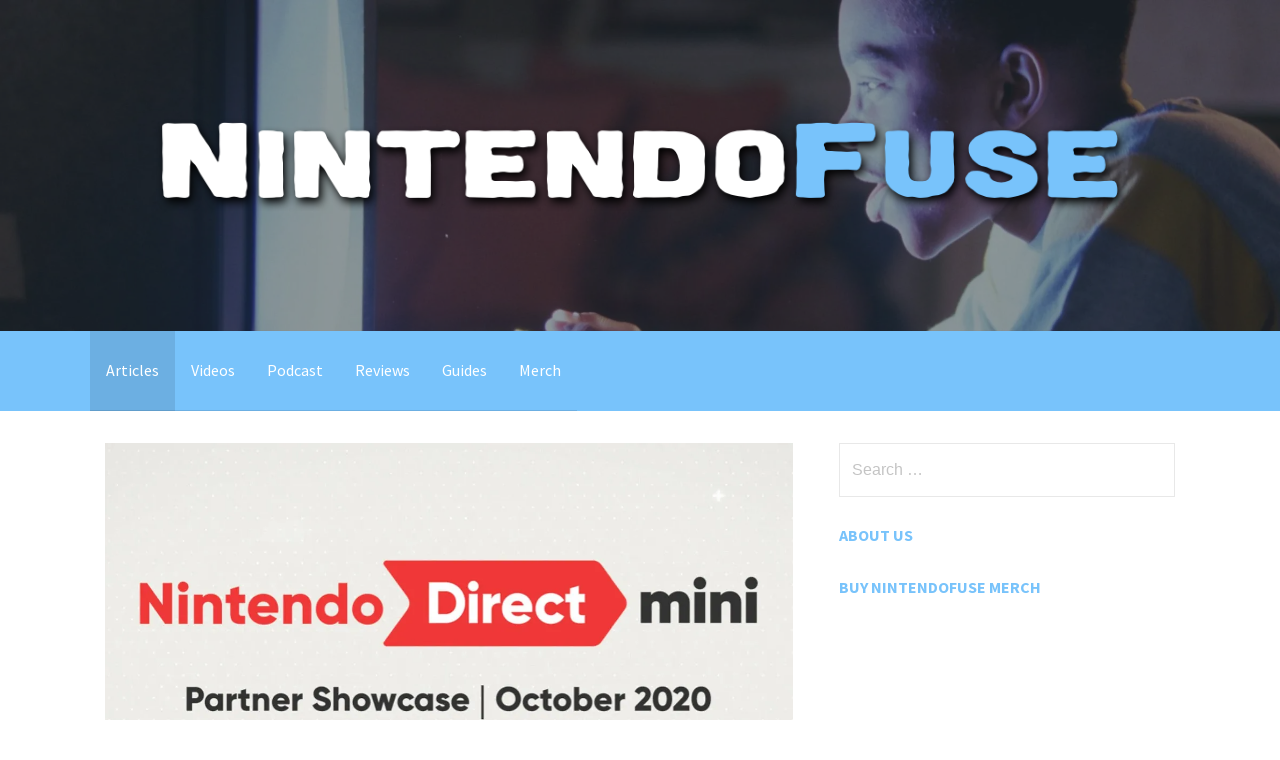

--- FILE ---
content_type: text/html; charset=UTF-8
request_url: https://nintendofuse.com/nintendo-direct-mini-partner-showcase-october-2020/
body_size: 18346
content:
<!DOCTYPE html>

<html lang="en-US">

<head>

	<meta charset="UTF-8">

	<meta name="viewport" content="width=device-width, initial-scale=1">

	<link rel="profile" href="http://gmpg.org/xfn/11">

	<link rel="pingback" href="https://nintendofuse.com/xmlrpc.php">

	<title>Nintendo Direct Mini: Partner Showcase | October 2020 - NintendoFuse</title>
	<style>img:is([sizes="auto" i], [sizes^="auto," i]) { contain-intrinsic-size: 3000px 1500px }</style>
	<!-- Jetpack Site Verification Tags -->
<meta name="description" content="In Nintendo&#039;s last Direct Mini: Partner Showcase of 2020, Nintendo showed off some key games from third-party developers. They even tossed in a few surprises. The highlights for most will be Bravely Default II, Story of Seasons: Pioneers of Olive Town, Immortals Fenyx Rising, Hitman 3, Control, No More Heroes&hellip;">
<meta name="robots" content="index, follow, max-snippet:-1, max-image-preview:large, max-video-preview:-1">
<link rel="canonical" href="https://nintendofuse.com/nintendo-direct-mini-partner-showcase-october-2020/">
<meta property="og:url" content="https://nintendofuse.com/nintendo-direct-mini-partner-showcase-october-2020/">
<meta property="og:site_name" content="NintendoFuse">
<meta property="og:locale" content="en_US">
<meta property="og:type" content="article">
<meta property="article:author" content="https://facebook.com/nintendofuse">
<meta property="article:publisher" content="https://facebook.com/nintendofuse">
<meta property="article:section" content="Switch">
<meta property="article:tag" content="Bakugan: Champions of Vestroia">
<meta property="article:tag" content="Bravely Default II">
<meta property="article:tag" content="Control">
<meta property="article:tag" content="Griftlands">
<meta property="article:tag" content="Hitman 3">
<meta property="article:tag" content="Hyrule Warriors: Age of Calamity">
<meta property="article:tag" content="Immortals Fenyx Rising">
<meta property="article:tag" content="No More Heroes">
<meta property="article:tag" content="No More Heroes 2">
<meta property="article:tag" content="No More Heroes 3">
<meta property="article:tag" content="Part Time UFO">
<meta property="article:tag" content="Story of Seasons: Pioneers of Olive Town">
<meta property="article:tag" content="Surviving the Aftermath">
<meta property="article:tag" content="Tropico 6">
<meta property="og:title" content="Nintendo Direct Mini: Partner Showcase | October 2020 - NintendoFuse">
<meta property="og:description" content="In Nintendo&#039;s last Direct Mini: Partner Showcase of 2020, Nintendo showed off some key games from third-party developers. They even tossed in a few surprises. The highlights for most will be Bravely Default II, Story of Seasons: Pioneers of Olive Town, Immortals Fenyx Rising, Hitman 3, Control, No More Heroes&hellip;">
<meta property="og:image" content="https://i0.wp.com/nintendofuse.com/wp-content/uploads/2020/10/direct-mini-partner-showcase-october-2020.jpg?fit=1280%2C720&#038;ssl=1">
<meta property="og:image:secure_url" content="https://i0.wp.com/nintendofuse.com/wp-content/uploads/2020/10/direct-mini-partner-showcase-october-2020.jpg?fit=1280%2C720&#038;ssl=1">
<meta property="og:image:width" content="1280">
<meta property="og:image:height" content="720">
<meta name="twitter:card" content="summary">
<meta name="twitter:site" content="@nintendofuse">
<meta name="twitter:creator" content="@nintendofuse">
<meta name="twitter:title" content="Nintendo Direct Mini: Partner Showcase | October 2020 - NintendoFuse">
<meta name="twitter:description" content="In Nintendo&#039;s last Direct Mini: Partner Showcase of 2020, Nintendo showed off some key games from third-party developers. They even tossed in a few surprises. The highlights for most will be Bravely Default II, Story of Seasons: Pioneers of Olive Town, Immortals Fenyx Rising, Hitman 3, Control, No More Heroes&hellip;">
<meta name="twitter:image" content="https://i0.wp.com/nintendofuse.com/wp-content/uploads/2020/10/direct-mini-partner-showcase-october-2020.jpg?fit=1280%2C720&#038;ssl=1">
<link rel='dns-prefetch' href='//stats.wp.com' />
<link rel='dns-prefetch' href='//fonts.googleapis.com' />
<link rel='dns-prefetch' href='//widgets.wp.com' />
<link rel='dns-prefetch' href='//s0.wp.com' />
<link rel='dns-prefetch' href='//0.gravatar.com' />
<link rel='dns-prefetch' href='//1.gravatar.com' />
<link rel='dns-prefetch' href='//2.gravatar.com' />
<link rel='preconnect' href='//i0.wp.com' />
<link rel='preconnect' href='//c0.wp.com' />
<link rel="alternate" type="application/rss+xml" title="NintendoFuse &raquo; Feed" href="https://nintendofuse.com/feed/" />
<link rel="alternate" type="application/rss+xml" title="NintendoFuse &raquo; Comments Feed" href="https://nintendofuse.com/comments/feed/" />
<script type="text/javascript">
/* <![CDATA[ */
window._wpemojiSettings = {"baseUrl":"https:\/\/s.w.org\/images\/core\/emoji\/16.0.1\/72x72\/","ext":".png","svgUrl":"https:\/\/s.w.org\/images\/core\/emoji\/16.0.1\/svg\/","svgExt":".svg","source":{"concatemoji":"https:\/\/nintendofuse.com\/wp-includes\/js\/wp-emoji-release.min.js?ver=6.8.3"}};
/*! This file is auto-generated */
!function(s,n){var o,i,e;function c(e){try{var t={supportTests:e,timestamp:(new Date).valueOf()};sessionStorage.setItem(o,JSON.stringify(t))}catch(e){}}function p(e,t,n){e.clearRect(0,0,e.canvas.width,e.canvas.height),e.fillText(t,0,0);var t=new Uint32Array(e.getImageData(0,0,e.canvas.width,e.canvas.height).data),a=(e.clearRect(0,0,e.canvas.width,e.canvas.height),e.fillText(n,0,0),new Uint32Array(e.getImageData(0,0,e.canvas.width,e.canvas.height).data));return t.every(function(e,t){return e===a[t]})}function u(e,t){e.clearRect(0,0,e.canvas.width,e.canvas.height),e.fillText(t,0,0);for(var n=e.getImageData(16,16,1,1),a=0;a<n.data.length;a++)if(0!==n.data[a])return!1;return!0}function f(e,t,n,a){switch(t){case"flag":return n(e,"\ud83c\udff3\ufe0f\u200d\u26a7\ufe0f","\ud83c\udff3\ufe0f\u200b\u26a7\ufe0f")?!1:!n(e,"\ud83c\udde8\ud83c\uddf6","\ud83c\udde8\u200b\ud83c\uddf6")&&!n(e,"\ud83c\udff4\udb40\udc67\udb40\udc62\udb40\udc65\udb40\udc6e\udb40\udc67\udb40\udc7f","\ud83c\udff4\u200b\udb40\udc67\u200b\udb40\udc62\u200b\udb40\udc65\u200b\udb40\udc6e\u200b\udb40\udc67\u200b\udb40\udc7f");case"emoji":return!a(e,"\ud83e\udedf")}return!1}function g(e,t,n,a){var r="undefined"!=typeof WorkerGlobalScope&&self instanceof WorkerGlobalScope?new OffscreenCanvas(300,150):s.createElement("canvas"),o=r.getContext("2d",{willReadFrequently:!0}),i=(o.textBaseline="top",o.font="600 32px Arial",{});return e.forEach(function(e){i[e]=t(o,e,n,a)}),i}function t(e){var t=s.createElement("script");t.src=e,t.defer=!0,s.head.appendChild(t)}"undefined"!=typeof Promise&&(o="wpEmojiSettingsSupports",i=["flag","emoji"],n.supports={everything:!0,everythingExceptFlag:!0},e=new Promise(function(e){s.addEventListener("DOMContentLoaded",e,{once:!0})}),new Promise(function(t){var n=function(){try{var e=JSON.parse(sessionStorage.getItem(o));if("object"==typeof e&&"number"==typeof e.timestamp&&(new Date).valueOf()<e.timestamp+604800&&"object"==typeof e.supportTests)return e.supportTests}catch(e){}return null}();if(!n){if("undefined"!=typeof Worker&&"undefined"!=typeof OffscreenCanvas&&"undefined"!=typeof URL&&URL.createObjectURL&&"undefined"!=typeof Blob)try{var e="postMessage("+g.toString()+"("+[JSON.stringify(i),f.toString(),p.toString(),u.toString()].join(",")+"));",a=new Blob([e],{type:"text/javascript"}),r=new Worker(URL.createObjectURL(a),{name:"wpTestEmojiSupports"});return void(r.onmessage=function(e){c(n=e.data),r.terminate(),t(n)})}catch(e){}c(n=g(i,f,p,u))}t(n)}).then(function(e){for(var t in e)n.supports[t]=e[t],n.supports.everything=n.supports.everything&&n.supports[t],"flag"!==t&&(n.supports.everythingExceptFlag=n.supports.everythingExceptFlag&&n.supports[t]);n.supports.everythingExceptFlag=n.supports.everythingExceptFlag&&!n.supports.flag,n.DOMReady=!1,n.readyCallback=function(){n.DOMReady=!0}}).then(function(){return e}).then(function(){var e;n.supports.everything||(n.readyCallback(),(e=n.source||{}).concatemoji?t(e.concatemoji):e.wpemoji&&e.twemoji&&(t(e.twemoji),t(e.wpemoji)))}))}((window,document),window._wpemojiSettings);
/* ]]> */
</script>
<link rel='stylesheet' id='jetpack_related-posts-css' href='https://c0.wp.com/p/jetpack/15.4/modules/related-posts/related-posts.css' type='text/css' media='all' />
<link rel='stylesheet' id='sby_common_styles-css' href='https://nintendofuse.com/wp-content/plugins/feeds-for-youtube/public/build/css/sb-youtube-common.css?ver=2.6.2' type='text/css' media='all' />
<link rel='stylesheet' id='sby_styles-css' href='https://nintendofuse.com/wp-content/plugins/feeds-for-youtube/public/build/css/sb-youtube-free.css?ver=2.6.2' type='text/css' media='all' />
<style id='wp-emoji-styles-inline-css' type='text/css'>

	img.wp-smiley, img.emoji {
		display: inline !important;
		border: none !important;
		box-shadow: none !important;
		height: 1em !important;
		width: 1em !important;
		margin: 0 0.07em !important;
		vertical-align: -0.1em !important;
		background: none !important;
		padding: 0 !important;
	}
</style>
<link rel='stylesheet' id='wp-block-library-css' href='https://c0.wp.com/c/6.8.3/wp-includes/css/dist/block-library/style.min.css' type='text/css' media='all' />
<style id='wp-block-library-theme-inline-css' type='text/css'>
.wp-block-audio :where(figcaption){color:#555;font-size:13px;text-align:center}.is-dark-theme .wp-block-audio :where(figcaption){color:#ffffffa6}.wp-block-audio{margin:0 0 1em}.wp-block-code{border:1px solid #ccc;border-radius:4px;font-family:Menlo,Consolas,monaco,monospace;padding:.8em 1em}.wp-block-embed :where(figcaption){color:#555;font-size:13px;text-align:center}.is-dark-theme .wp-block-embed :where(figcaption){color:#ffffffa6}.wp-block-embed{margin:0 0 1em}.blocks-gallery-caption{color:#555;font-size:13px;text-align:center}.is-dark-theme .blocks-gallery-caption{color:#ffffffa6}:root :where(.wp-block-image figcaption){color:#555;font-size:13px;text-align:center}.is-dark-theme :root :where(.wp-block-image figcaption){color:#ffffffa6}.wp-block-image{margin:0 0 1em}.wp-block-pullquote{border-bottom:4px solid;border-top:4px solid;color:currentColor;margin-bottom:1.75em}.wp-block-pullquote cite,.wp-block-pullquote footer,.wp-block-pullquote__citation{color:currentColor;font-size:.8125em;font-style:normal;text-transform:uppercase}.wp-block-quote{border-left:.25em solid;margin:0 0 1.75em;padding-left:1em}.wp-block-quote cite,.wp-block-quote footer{color:currentColor;font-size:.8125em;font-style:normal;position:relative}.wp-block-quote:where(.has-text-align-right){border-left:none;border-right:.25em solid;padding-left:0;padding-right:1em}.wp-block-quote:where(.has-text-align-center){border:none;padding-left:0}.wp-block-quote.is-large,.wp-block-quote.is-style-large,.wp-block-quote:where(.is-style-plain){border:none}.wp-block-search .wp-block-search__label{font-weight:700}.wp-block-search__button{border:1px solid #ccc;padding:.375em .625em}:where(.wp-block-group.has-background){padding:1.25em 2.375em}.wp-block-separator.has-css-opacity{opacity:.4}.wp-block-separator{border:none;border-bottom:2px solid;margin-left:auto;margin-right:auto}.wp-block-separator.has-alpha-channel-opacity{opacity:1}.wp-block-separator:not(.is-style-wide):not(.is-style-dots){width:100px}.wp-block-separator.has-background:not(.is-style-dots){border-bottom:none;height:1px}.wp-block-separator.has-background:not(.is-style-wide):not(.is-style-dots){height:2px}.wp-block-table{margin:0 0 1em}.wp-block-table td,.wp-block-table th{word-break:normal}.wp-block-table :where(figcaption){color:#555;font-size:13px;text-align:center}.is-dark-theme .wp-block-table :where(figcaption){color:#ffffffa6}.wp-block-video :where(figcaption){color:#555;font-size:13px;text-align:center}.is-dark-theme .wp-block-video :where(figcaption){color:#ffffffa6}.wp-block-video{margin:0 0 1em}:root :where(.wp-block-template-part.has-background){margin-bottom:0;margin-top:0;padding:1.25em 2.375em}
</style>
<style id='classic-theme-styles-inline-css' type='text/css'>
/*! This file is auto-generated */
.wp-block-button__link{color:#fff;background-color:#32373c;border-radius:9999px;box-shadow:none;text-decoration:none;padding:calc(.667em + 2px) calc(1.333em + 2px);font-size:1.125em}.wp-block-file__button{background:#32373c;color:#fff;text-decoration:none}
</style>
<link rel='stylesheet' id='mediaelement-css' href='https://c0.wp.com/c/6.8.3/wp-includes/js/mediaelement/mediaelementplayer-legacy.min.css' type='text/css' media='all' />
<link rel='stylesheet' id='wp-mediaelement-css' href='https://c0.wp.com/c/6.8.3/wp-includes/js/mediaelement/wp-mediaelement.min.css' type='text/css' media='all' />
<style id='jetpack-sharing-buttons-style-inline-css' type='text/css'>
.jetpack-sharing-buttons__services-list{display:flex;flex-direction:row;flex-wrap:wrap;gap:0;list-style-type:none;margin:5px;padding:0}.jetpack-sharing-buttons__services-list.has-small-icon-size{font-size:12px}.jetpack-sharing-buttons__services-list.has-normal-icon-size{font-size:16px}.jetpack-sharing-buttons__services-list.has-large-icon-size{font-size:24px}.jetpack-sharing-buttons__services-list.has-huge-icon-size{font-size:36px}@media print{.jetpack-sharing-buttons__services-list{display:none!important}}.editor-styles-wrapper .wp-block-jetpack-sharing-buttons{gap:0;padding-inline-start:0}ul.jetpack-sharing-buttons__services-list.has-background{padding:1.25em 2.375em}
</style>
<link rel='stylesheet' id='font-awesome-css' href='https://nintendofuse.com/wp-content/plugins/elementor/assets/lib/font-awesome/css/font-awesome.min.css?ver=4.7.0' type='text/css' media='all' />
<style id='global-styles-inline-css' type='text/css'>
:root{--wp--preset--aspect-ratio--square: 1;--wp--preset--aspect-ratio--4-3: 4/3;--wp--preset--aspect-ratio--3-4: 3/4;--wp--preset--aspect-ratio--3-2: 3/2;--wp--preset--aspect-ratio--2-3: 2/3;--wp--preset--aspect-ratio--16-9: 16/9;--wp--preset--aspect-ratio--9-16: 9/16;--wp--preset--color--black: #000000;--wp--preset--color--cyan-bluish-gray: #abb8c3;--wp--preset--color--white: #ffffff;--wp--preset--color--pale-pink: #f78da7;--wp--preset--color--vivid-red: #cf2e2e;--wp--preset--color--luminous-vivid-orange: #ff6900;--wp--preset--color--luminous-vivid-amber: #fcb900;--wp--preset--color--light-green-cyan: #7bdcb5;--wp--preset--color--vivid-green-cyan: #00d084;--wp--preset--color--pale-cyan-blue: #8ed1fc;--wp--preset--color--vivid-cyan-blue: #0693e3;--wp--preset--color--vivid-purple: #9b51e0;--wp--preset--color--primary: #51AFF7;--wp--preset--color--secondary: #78C2FB;--wp--preset--color--tertiary: #A4D6FD;--wp--preset--color--quaternary: #DFF1FF;--wp--preset--color--quinary: #ffffff;--wp--preset--gradient--vivid-cyan-blue-to-vivid-purple: linear-gradient(135deg,rgba(6,147,227,1) 0%,rgb(155,81,224) 100%);--wp--preset--gradient--light-green-cyan-to-vivid-green-cyan: linear-gradient(135deg,rgb(122,220,180) 0%,rgb(0,208,130) 100%);--wp--preset--gradient--luminous-vivid-amber-to-luminous-vivid-orange: linear-gradient(135deg,rgba(252,185,0,1) 0%,rgba(255,105,0,1) 100%);--wp--preset--gradient--luminous-vivid-orange-to-vivid-red: linear-gradient(135deg,rgba(255,105,0,1) 0%,rgb(207,46,46) 100%);--wp--preset--gradient--very-light-gray-to-cyan-bluish-gray: linear-gradient(135deg,rgb(238,238,238) 0%,rgb(169,184,195) 100%);--wp--preset--gradient--cool-to-warm-spectrum: linear-gradient(135deg,rgb(74,234,220) 0%,rgb(151,120,209) 20%,rgb(207,42,186) 40%,rgb(238,44,130) 60%,rgb(251,105,98) 80%,rgb(254,248,76) 100%);--wp--preset--gradient--blush-light-purple: linear-gradient(135deg,rgb(255,206,236) 0%,rgb(152,150,240) 100%);--wp--preset--gradient--blush-bordeaux: linear-gradient(135deg,rgb(254,205,165) 0%,rgb(254,45,45) 50%,rgb(107,0,62) 100%);--wp--preset--gradient--luminous-dusk: linear-gradient(135deg,rgb(255,203,112) 0%,rgb(199,81,192) 50%,rgb(65,88,208) 100%);--wp--preset--gradient--pale-ocean: linear-gradient(135deg,rgb(255,245,203) 0%,rgb(182,227,212) 50%,rgb(51,167,181) 100%);--wp--preset--gradient--electric-grass: linear-gradient(135deg,rgb(202,248,128) 0%,rgb(113,206,126) 100%);--wp--preset--gradient--midnight: linear-gradient(135deg,rgb(2,3,129) 0%,rgb(40,116,252) 100%);--wp--preset--font-size--small: 13px;--wp--preset--font-size--medium: 20px;--wp--preset--font-size--large: 36px;--wp--preset--font-size--x-large: 42px;--wp--preset--spacing--20: 0.44rem;--wp--preset--spacing--30: 0.67rem;--wp--preset--spacing--40: 1rem;--wp--preset--spacing--50: 1.5rem;--wp--preset--spacing--60: 2.25rem;--wp--preset--spacing--70: 3.38rem;--wp--preset--spacing--80: 5.06rem;--wp--preset--shadow--natural: 6px 6px 9px rgba(0, 0, 0, 0.2);--wp--preset--shadow--deep: 12px 12px 50px rgba(0, 0, 0, 0.4);--wp--preset--shadow--sharp: 6px 6px 0px rgba(0, 0, 0, 0.2);--wp--preset--shadow--outlined: 6px 6px 0px -3px rgba(255, 255, 255, 1), 6px 6px rgba(0, 0, 0, 1);--wp--preset--shadow--crisp: 6px 6px 0px rgba(0, 0, 0, 1);}:where(.is-layout-flex){gap: 0.5em;}:where(.is-layout-grid){gap: 0.5em;}body .is-layout-flex{display: flex;}.is-layout-flex{flex-wrap: wrap;align-items: center;}.is-layout-flex > :is(*, div){margin: 0;}body .is-layout-grid{display: grid;}.is-layout-grid > :is(*, div){margin: 0;}:where(.wp-block-columns.is-layout-flex){gap: 2em;}:where(.wp-block-columns.is-layout-grid){gap: 2em;}:where(.wp-block-post-template.is-layout-flex){gap: 1.25em;}:where(.wp-block-post-template.is-layout-grid){gap: 1.25em;}.has-black-color{color: var(--wp--preset--color--black) !important;}.has-cyan-bluish-gray-color{color: var(--wp--preset--color--cyan-bluish-gray) !important;}.has-white-color{color: var(--wp--preset--color--white) !important;}.has-pale-pink-color{color: var(--wp--preset--color--pale-pink) !important;}.has-vivid-red-color{color: var(--wp--preset--color--vivid-red) !important;}.has-luminous-vivid-orange-color{color: var(--wp--preset--color--luminous-vivid-orange) !important;}.has-luminous-vivid-amber-color{color: var(--wp--preset--color--luminous-vivid-amber) !important;}.has-light-green-cyan-color{color: var(--wp--preset--color--light-green-cyan) !important;}.has-vivid-green-cyan-color{color: var(--wp--preset--color--vivid-green-cyan) !important;}.has-pale-cyan-blue-color{color: var(--wp--preset--color--pale-cyan-blue) !important;}.has-vivid-cyan-blue-color{color: var(--wp--preset--color--vivid-cyan-blue) !important;}.has-vivid-purple-color{color: var(--wp--preset--color--vivid-purple) !important;}.has-black-background-color{background-color: var(--wp--preset--color--black) !important;}.has-cyan-bluish-gray-background-color{background-color: var(--wp--preset--color--cyan-bluish-gray) !important;}.has-white-background-color{background-color: var(--wp--preset--color--white) !important;}.has-pale-pink-background-color{background-color: var(--wp--preset--color--pale-pink) !important;}.has-vivid-red-background-color{background-color: var(--wp--preset--color--vivid-red) !important;}.has-luminous-vivid-orange-background-color{background-color: var(--wp--preset--color--luminous-vivid-orange) !important;}.has-luminous-vivid-amber-background-color{background-color: var(--wp--preset--color--luminous-vivid-amber) !important;}.has-light-green-cyan-background-color{background-color: var(--wp--preset--color--light-green-cyan) !important;}.has-vivid-green-cyan-background-color{background-color: var(--wp--preset--color--vivid-green-cyan) !important;}.has-pale-cyan-blue-background-color{background-color: var(--wp--preset--color--pale-cyan-blue) !important;}.has-vivid-cyan-blue-background-color{background-color: var(--wp--preset--color--vivid-cyan-blue) !important;}.has-vivid-purple-background-color{background-color: var(--wp--preset--color--vivid-purple) !important;}.has-black-border-color{border-color: var(--wp--preset--color--black) !important;}.has-cyan-bluish-gray-border-color{border-color: var(--wp--preset--color--cyan-bluish-gray) !important;}.has-white-border-color{border-color: var(--wp--preset--color--white) !important;}.has-pale-pink-border-color{border-color: var(--wp--preset--color--pale-pink) !important;}.has-vivid-red-border-color{border-color: var(--wp--preset--color--vivid-red) !important;}.has-luminous-vivid-orange-border-color{border-color: var(--wp--preset--color--luminous-vivid-orange) !important;}.has-luminous-vivid-amber-border-color{border-color: var(--wp--preset--color--luminous-vivid-amber) !important;}.has-light-green-cyan-border-color{border-color: var(--wp--preset--color--light-green-cyan) !important;}.has-vivid-green-cyan-border-color{border-color: var(--wp--preset--color--vivid-green-cyan) !important;}.has-pale-cyan-blue-border-color{border-color: var(--wp--preset--color--pale-cyan-blue) !important;}.has-vivid-cyan-blue-border-color{border-color: var(--wp--preset--color--vivid-cyan-blue) !important;}.has-vivid-purple-border-color{border-color: var(--wp--preset--color--vivid-purple) !important;}.has-vivid-cyan-blue-to-vivid-purple-gradient-background{background: var(--wp--preset--gradient--vivid-cyan-blue-to-vivid-purple) !important;}.has-light-green-cyan-to-vivid-green-cyan-gradient-background{background: var(--wp--preset--gradient--light-green-cyan-to-vivid-green-cyan) !important;}.has-luminous-vivid-amber-to-luminous-vivid-orange-gradient-background{background: var(--wp--preset--gradient--luminous-vivid-amber-to-luminous-vivid-orange) !important;}.has-luminous-vivid-orange-to-vivid-red-gradient-background{background: var(--wp--preset--gradient--luminous-vivid-orange-to-vivid-red) !important;}.has-very-light-gray-to-cyan-bluish-gray-gradient-background{background: var(--wp--preset--gradient--very-light-gray-to-cyan-bluish-gray) !important;}.has-cool-to-warm-spectrum-gradient-background{background: var(--wp--preset--gradient--cool-to-warm-spectrum) !important;}.has-blush-light-purple-gradient-background{background: var(--wp--preset--gradient--blush-light-purple) !important;}.has-blush-bordeaux-gradient-background{background: var(--wp--preset--gradient--blush-bordeaux) !important;}.has-luminous-dusk-gradient-background{background: var(--wp--preset--gradient--luminous-dusk) !important;}.has-pale-ocean-gradient-background{background: var(--wp--preset--gradient--pale-ocean) !important;}.has-electric-grass-gradient-background{background: var(--wp--preset--gradient--electric-grass) !important;}.has-midnight-gradient-background{background: var(--wp--preset--gradient--midnight) !important;}.has-small-font-size{font-size: var(--wp--preset--font-size--small) !important;}.has-medium-font-size{font-size: var(--wp--preset--font-size--medium) !important;}.has-large-font-size{font-size: var(--wp--preset--font-size--large) !important;}.has-x-large-font-size{font-size: var(--wp--preset--font-size--x-large) !important;}
:where(.wp-block-post-template.is-layout-flex){gap: 1.25em;}:where(.wp-block-post-template.is-layout-grid){gap: 1.25em;}
:where(.wp-block-columns.is-layout-flex){gap: 2em;}:where(.wp-block-columns.is-layout-grid){gap: 2em;}
:root :where(.wp-block-pullquote){font-size: 1.5em;line-height: 1.6;}
</style>
<link rel='stylesheet' id='rt-fontawsome-css' href='https://nintendofuse.com/wp-content/plugins/the-post-grid/assets/vendor/font-awesome/css/font-awesome.min.css?ver=7.8.8' type='text/css' media='all' />
<link rel='stylesheet' id='rt-tpg-css' href='https://nintendofuse.com/wp-content/plugins/the-post-grid/assets/css/thepostgrid.min.css?ver=7.8.8' type='text/css' media='all' />
<link rel='stylesheet' id='wpos-slick-style-css' href='https://nintendofuse.com/wp-content/plugins/wp-responsive-recent-post-slider/assets/css/slick.css?ver=3.7.1' type='text/css' media='all' />
<link rel='stylesheet' id='wppsac-public-style-css' href='https://nintendofuse.com/wp-content/plugins/wp-responsive-recent-post-slider/assets/css/recent-post-style.css?ver=3.7.1' type='text/css' media='all' />
<link rel='stylesheet' id='wp-components-css' href='https://c0.wp.com/c/6.8.3/wp-includes/css/dist/components/style.min.css' type='text/css' media='all' />
<link rel='stylesheet' id='godaddy-styles-css' href='https://nintendofuse.com/wp-content/mu-plugins/vendor/wpex/godaddy-launch/includes/Dependencies/GoDaddy/Styles/build/latest.css?ver=2.0.2' type='text/css' media='all' />
<link rel='stylesheet' id='activation-css' href='https://nintendofuse.com/wp-content/themes/activation/style.css?ver=1.2.2' type='text/css' media='all' />
<style id='activation-inline-css' type='text/css'>
.site-header{background-image:url(https://i0.wp.com/nintendofuse.com/wp-content/uploads/2017/02/cropped-qtq80-orxpzf-1.jpeg?resize=2400%2C963&#038;ssl=1);}
.site-title a,.site-title a:visited{color:#ffffff;}.site-title a:hover,.site-title a:visited:hover{color:rgba(255, 255, 255, 0.8);}
.site-description{color:#ffffff;}
.hero,.hero .widget h1,.hero .widget h2,.hero .widget h3,.hero .widget h4,.hero .widget h5,.hero .widget h6,.hero .widget p,.hero .widget blockquote,.hero .widget cite,.hero .widget table,.hero .widget ul,.hero .widget ol,.hero .widget li,.hero .widget dd,.hero .widget dt,.hero .widget address,.hero .widget code,.hero .widget pre,.hero .widget .widget-title,.hero .page-header h1{color:#ffffff;}
.main-navigation ul li a,.main-navigation ul li a:visited,.main-navigation ul li a:hover,.main-navigation ul li a:focus,.main-navigation ul li a:visited:hover{color:#ffffff;}.main-navigation .sub-menu .menu-item-has-children > a::after{border-right-color:#ffffff;border-left-color:#ffffff;}.menu-toggle div{background-color:#ffffff;}.main-navigation ul li a:hover,.main-navigation ul li a:focus{color:rgba(255, 255, 255, 0.8);}
h1,h2,h3,h4,h5,h6,label,legend,table th,dl dt,.entry-title,.entry-title a,.entry-title a:visited,.widget-title{color:#353535;}.entry-title a:hover,.entry-title a:visited:hover,.entry-title a:focus,.entry-title a:visited:focus,.entry-title a:active,.entry-title a:visited:active{color:rgba(53, 53, 53, 0.8);}
body,input,select,textarea,input[type="text"]:focus,input[type="email"]:focus,input[type="url"]:focus,input[type="password"]:focus,input[type="search"]:focus,input[type="number"]:focus,input[type="tel"]:focus,input[type="range"]:focus,input[type="date"]:focus,input[type="month"]:focus,input[type="week"]:focus,input[type="time"]:focus,input[type="datetime"]:focus,input[type="datetime-local"]:focus,input[type="color"]:focus,textarea:focus,.navigation.pagination .paging-nav-text{color:#252525;}.fl-callout-text,.fl-rich-text{color:#252525;}hr{background-color:rgba(37, 37, 37, 0.1);border-color:rgba(37, 37, 37, 0.1);}input[type="text"],input[type="email"],input[type="url"],input[type="password"],input[type="search"],input[type="number"],input[type="tel"],input[type="range"],input[type="date"],input[type="month"],input[type="week"],input[type="time"],input[type="datetime"],input[type="datetime-local"],input[type="color"],textarea,.select2-container .select2-choice{color:rgba(37, 37, 37, 0.5);border-color:rgba(37, 37, 37, 0.1);}select,fieldset,blockquote,pre,code,abbr,acronym,.hentry table th,.hentry table td{border-color:rgba(37, 37, 37, 0.1);}.hentry table tr:hover td{background-color:rgba(37, 37, 37, 0.05);}
blockquote,.entry-meta,.entry-footer,.comment-meta .says,.logged-in-as,.wp-block-coblocks-author__heading{color:#686868;}
.site-footer .widget-title,.site-footer h1,.site-footer h2,.site-footer h3,.site-footer h4,.site-footer h5,.site-footer h6{color:#ffffff;}
.site-footer .widget,.site-footer .widget form label{color:#ffffff;}
.footer-menu ul li a,.footer-menu ul li a:visited{color:#7c848c;}.site-info-wrapper .social-menu a{background-color:#7c848c;}.footer-menu ul li a:hover,.footer-menu ul li a:visited:hover{color:rgba(124, 132, 140, 0.8);}
.site-info-wrapper .site-info-text{color:#7c848c;}
a,a:visited,.entry-title a:hover,.entry-title a:visited:hover{color:#78c3fb;}.navigation.pagination .nav-links .page-numbers.current,.social-menu a:hover{background-color:#78c3fb;}a:hover,a:visited:hover,a:focus,a:visited:focus,a:active,a:visited:active{color:rgba(120, 195, 251, 0.8);}.comment-list li.bypostauthor{border-color:rgba(120, 195, 251, 0.2);}
button,a.button,a.button:visited,input[type="button"],input[type="reset"],input[type="submit"],.wp-block-button__link,.site-info-wrapper .social-menu a:hover{background-color:#78c3fb;border-color:#78c3fb;}.woocommerce button.button.alt.disabled,.woocommerce button.button.alt.disabled:hover{background-color:#78c3fb;}a.fl-button,a.fl-button:visited,.content-area .fl-builder-content a.fl-button,.content-area .fl-builder-content a.fl-button:visited{background-color:#78c3fb;border-color:#78c3fb;}button:hover,button:active,button:focus,a.button:hover,a.button:active,a.button:focus,a.button:visited:hover,a.button:visited:active,a.button:visited:focus,input[type="button"]:hover,input[type="button"]:active,input[type="button"]:focus,input[type="reset"]:hover,input[type="reset"]:active,input[type="reset"]:focus,input[type="submit"]:hover,input[type="submit"]:active,input[type="submit"]:focus{background-color:rgba(120, 195, 251, 0.8);border-color:rgba(120, 195, 251, 0.8);}a.fl-button:hover,a.fl-button:active,a.fl-button:focus,a.fl-button:visited:hover,a.fl-button:visited:active,a.fl-button:visited:focus,.content-area .fl-builder-content a.fl-button:hover,.content-area .fl-builder-content a.fl-button:active,.content-area .fl-builder-content a.fl-button:focus,.content-area .fl-builder-content a.fl-button:visited:hover,.content-area .fl-builder-content a.fl-button:visited:active,.content-area .fl-builder-content a.fl-button:visited:focus{background-color:rgba(120, 195, 251, 0.8);border-color:rgba(120, 195, 251, 0.8);}
button,button:hover,button:active,button:focus,a.button,a.button:hover,a.button:active,a.button:focus,a.button:visited,a.button:visited:hover,a.button:visited:active,a.button:visited:focus,input[type="button"],input[type="button"]:hover,input[type="button"]:active,input[type="button"]:focus,input[type="reset"],input[type="reset"]:hover,input[type="reset"]:active,input[type="reset"]:focus,input[type="submit"],input[type="submit"]:hover,input[type="submit"]:active,input[type="submit"]:focus,.wp-block-button__link{color:#ffffff;}a.fl-button
				a.fl-button:hover,a.fl-button:active,a.fl-button:focus,a.fl-button:visited,a.fl-button:visited:hover,a.fl-button:visited:active,a.fl-button:visited:focus,.content-area .fl-builder-content a.fl-button,.content-area .fl-builder-content a.fl-button *,.content-area .fl-builder-content a.fl-button:visited,.content-area .fl-builder-content a.fl-button:visited *{color:#ffffff;}
body{background-color:#ffffff;}.navigation.pagination .nav-links .page-numbers.current{color:#ffffff;}
.site-header{background-color:#2c3845;}.site-header{-webkit-box-shadow:inset 0 0 0 9999em;-moz-box-shadow:inset 0 0 0 9999em;box-shadow:inset 0 0 0 9999em;color:rgba(44, 56, 69, 0.50);}
.main-navigation-container,.main-navigation.open,.main-navigation ul ul,.main-navigation .sub-menu{background-color:#78c3fb;}
.site-footer{background-color:#303d4c;}
.site-info-wrapper{background-color:#2c3845;}.site-info-wrapper .social-menu a,.site-info-wrapper .social-menu a:visited,.site-info-wrapper .social-menu a:hover,.site-info-wrapper .social-menu a:visited:hover{color:#2c3845;}
.has-primary-color{color:#03263B;}.has-primary-background-color{background-color:#03263B;}
.has-secondary-color{color:#0b3954;}.has-secondary-background-color{background-color:#0b3954;}
.has-tertiary-color{color:#bddae6;}.has-tertiary-background-color{background-color:#bddae6;}
.has-quaternary-color{color:#ff6663;}.has-quaternary-background-color{background-color:#ff6663;}
.has-quinary-color{color:#ffffff;}.has-quinary-background-color{background-color:#ffffff;}
</style>
<link rel='stylesheet' id='jetpack_likes-css' href='https://c0.wp.com/p/jetpack/15.4/modules/likes/style.css' type='text/css' media='all' />
<link rel='stylesheet' id='activation-fonts-css' href='https://fonts.googleapis.com/css?family=Source+Sans+Pro%3A300%2C400%2C700&#038;subset=latin&#038;ver=1.8.9' type='text/css' media='all' />
<style id='activation-fonts-inline-css' type='text/css'>
.site-title{font-family:"Source Sans Pro", sans-serif;}
.main-navigation ul li a,.main-navigation ul li a:visited,button,a.button,a.fl-button,input[type="button"],input[type="reset"],input[type="submit"]{font-family:"Source Sans Pro", sans-serif;}
h1,h2,h3,h4,h5,h6,label,legend,table th,dl dt,.entry-title,.widget-title{font-family:"Source Sans Pro", sans-serif;}
body,p,ol li,ul li,dl dd,.fl-callout-text{font-family:"Source Sans Pro", sans-serif;}
blockquote,.entry-meta,.entry-footer,.comment-list li .comment-meta .says,.comment-list li .comment-metadata,.comment-reply-link,#respond .logged-in-as{font-family:"Source Sans Pro", sans-serif;}
</style>
<script type="text/javascript" id="jetpack_related-posts-js-extra">
/* <![CDATA[ */
var related_posts_js_options = {"post_heading":"h4"};
/* ]]> */
</script>
<script type="text/javascript" src="https://c0.wp.com/p/jetpack/15.4/_inc/build/related-posts/related-posts.min.js" id="jetpack_related-posts-js"></script>
<script type="text/javascript" src="https://c0.wp.com/c/6.8.3/wp-includes/js/jquery/jquery.min.js" id="jquery-core-js"></script>
<script type="text/javascript" src="https://c0.wp.com/c/6.8.3/wp-includes/js/jquery/jquery-migrate.min.js" id="jquery-migrate-js"></script>
<link rel="https://api.w.org/" href="https://nintendofuse.com/wp-json/" /><link rel="alternate" title="JSON" type="application/json" href="https://nintendofuse.com/wp-json/wp/v2/posts/87772" /><link rel="EditURI" type="application/rsd+xml" title="RSD" href="https://nintendofuse.com/xmlrpc.php?rsd" />
<meta name="generator" content="WordPress 6.8.3" />
<link rel='shortlink' href='https://nintendofuse.com/?p=87772' />
<link rel="alternate" title="oEmbed (JSON)" type="application/json+oembed" href="https://nintendofuse.com/wp-json/oembed/1.0/embed?url=https%3A%2F%2Fnintendofuse.com%2Fnintendo-direct-mini-partner-showcase-october-2020%2F" />
<link rel="alternate" title="oEmbed (XML)" type="text/xml+oembed" href="https://nintendofuse.com/wp-json/oembed/1.0/embed?url=https%3A%2F%2Fnintendofuse.com%2Fnintendo-direct-mini-partner-showcase-october-2020%2F&#038;format=xml" />
        <style>
            :root {
                --tpg-primary-color: #0d6efd;
                --tpg-secondary-color: #0654c4;
                --tpg-primary-light: #c4d0ff
            }

                    </style>
			<style>img#wpstats{display:none}</style>
		<meta name="generator" content="Elementor 3.34.1; features: e_font_icon_svg, additional_custom_breakpoints; settings: css_print_method-external, google_font-enabled, font_display-swap">
			<style>
				.e-con.e-parent:nth-of-type(n+4):not(.e-lazyloaded):not(.e-no-lazyload),
				.e-con.e-parent:nth-of-type(n+4):not(.e-lazyloaded):not(.e-no-lazyload) * {
					background-image: none !important;
				}
				@media screen and (max-height: 1024px) {
					.e-con.e-parent:nth-of-type(n+3):not(.e-lazyloaded):not(.e-no-lazyload),
					.e-con.e-parent:nth-of-type(n+3):not(.e-lazyloaded):not(.e-no-lazyload) * {
						background-image: none !important;
					}
				}
				@media screen and (max-height: 640px) {
					.e-con.e-parent:nth-of-type(n+2):not(.e-lazyloaded):not(.e-no-lazyload),
					.e-con.e-parent:nth-of-type(n+2):not(.e-lazyloaded):not(.e-no-lazyload) * {
						background-image: none !important;
					}
				}
			</style>
			<style type='text/css'>
.site-title a,.site-title a:visited{color:ffffff;}
</style><style type="text/css">.saboxplugin-wrap{-webkit-box-sizing:border-box;-moz-box-sizing:border-box;-ms-box-sizing:border-box;box-sizing:border-box;border:1px solid #eee;width:100%;clear:both;display:block;overflow:hidden;word-wrap:break-word;position:relative}.saboxplugin-wrap .saboxplugin-gravatar{float:left;padding:0 20px 20px 20px}.saboxplugin-wrap .saboxplugin-gravatar img{max-width:100px;height:auto;border-radius:0;}.saboxplugin-wrap .saboxplugin-authorname{font-size:18px;line-height:1;margin:20px 0 0 20px;display:block}.saboxplugin-wrap .saboxplugin-authorname a{text-decoration:none}.saboxplugin-wrap .saboxplugin-authorname a:focus{outline:0}.saboxplugin-wrap .saboxplugin-desc{display:block;margin:5px 20px}.saboxplugin-wrap .saboxplugin-desc a{text-decoration:underline}.saboxplugin-wrap .saboxplugin-desc p{margin:5px 0 12px}.saboxplugin-wrap .saboxplugin-web{margin:0 20px 15px;text-align:left}.saboxplugin-wrap .sab-web-position{text-align:right}.saboxplugin-wrap .saboxplugin-web a{color:#ccc;text-decoration:none}.saboxplugin-wrap .saboxplugin-socials{position:relative;display:block;background:#fcfcfc;padding:5px;border-top:1px solid #eee}.saboxplugin-wrap .saboxplugin-socials a svg{width:20px;height:20px}.saboxplugin-wrap .saboxplugin-socials a svg .st2{fill:#fff; transform-origin:center center;}.saboxplugin-wrap .saboxplugin-socials a svg .st1{fill:rgba(0,0,0,.3)}.saboxplugin-wrap .saboxplugin-socials a:hover{opacity:.8;-webkit-transition:opacity .4s;-moz-transition:opacity .4s;-o-transition:opacity .4s;transition:opacity .4s;box-shadow:none!important;-webkit-box-shadow:none!important}.saboxplugin-wrap .saboxplugin-socials .saboxplugin-icon-color{box-shadow:none;padding:0;border:0;-webkit-transition:opacity .4s;-moz-transition:opacity .4s;-o-transition:opacity .4s;transition:opacity .4s;display:inline-block;color:#fff;font-size:0;text-decoration:inherit;margin:5px;-webkit-border-radius:0;-moz-border-radius:0;-ms-border-radius:0;-o-border-radius:0;border-radius:0;overflow:hidden}.saboxplugin-wrap .saboxplugin-socials .saboxplugin-icon-grey{text-decoration:inherit;box-shadow:none;position:relative;display:-moz-inline-stack;display:inline-block;vertical-align:middle;zoom:1;margin:10px 5px;color:#444;fill:#444}.clearfix:after,.clearfix:before{content:' ';display:table;line-height:0;clear:both}.ie7 .clearfix{zoom:1}.saboxplugin-socials.sabox-colored .saboxplugin-icon-color .sab-twitch{border-color:#38245c}.saboxplugin-socials.sabox-colored .saboxplugin-icon-color .sab-behance{border-color:#003eb0}.saboxplugin-socials.sabox-colored .saboxplugin-icon-color .sab-deviantart{border-color:#036824}.saboxplugin-socials.sabox-colored .saboxplugin-icon-color .sab-digg{border-color:#00327c}.saboxplugin-socials.sabox-colored .saboxplugin-icon-color .sab-dribbble{border-color:#ba1655}.saboxplugin-socials.sabox-colored .saboxplugin-icon-color .sab-facebook{border-color:#1e2e4f}.saboxplugin-socials.sabox-colored .saboxplugin-icon-color .sab-flickr{border-color:#003576}.saboxplugin-socials.sabox-colored .saboxplugin-icon-color .sab-github{border-color:#264874}.saboxplugin-socials.sabox-colored .saboxplugin-icon-color .sab-google{border-color:#0b51c5}.saboxplugin-socials.sabox-colored .saboxplugin-icon-color .sab-html5{border-color:#902e13}.saboxplugin-socials.sabox-colored .saboxplugin-icon-color .sab-instagram{border-color:#1630aa}.saboxplugin-socials.sabox-colored .saboxplugin-icon-color .sab-linkedin{border-color:#00344f}.saboxplugin-socials.sabox-colored .saboxplugin-icon-color .sab-pinterest{border-color:#5b040e}.saboxplugin-socials.sabox-colored .saboxplugin-icon-color .sab-reddit{border-color:#992900}.saboxplugin-socials.sabox-colored .saboxplugin-icon-color .sab-rss{border-color:#a43b0a}.saboxplugin-socials.sabox-colored .saboxplugin-icon-color .sab-sharethis{border-color:#5d8420}.saboxplugin-socials.sabox-colored .saboxplugin-icon-color .sab-soundcloud{border-color:#995200}.saboxplugin-socials.sabox-colored .saboxplugin-icon-color .sab-spotify{border-color:#0f612c}.saboxplugin-socials.sabox-colored .saboxplugin-icon-color .sab-stackoverflow{border-color:#a95009}.saboxplugin-socials.sabox-colored .saboxplugin-icon-color .sab-steam{border-color:#006388}.saboxplugin-socials.sabox-colored .saboxplugin-icon-color .sab-user_email{border-color:#b84e05}.saboxplugin-socials.sabox-colored .saboxplugin-icon-color .sab-tumblr{border-color:#10151b}.saboxplugin-socials.sabox-colored .saboxplugin-icon-color .sab-twitter{border-color:#0967a0}.saboxplugin-socials.sabox-colored .saboxplugin-icon-color .sab-vimeo{border-color:#0d7091}.saboxplugin-socials.sabox-colored .saboxplugin-icon-color .sab-windows{border-color:#003f71}.saboxplugin-socials.sabox-colored .saboxplugin-icon-color .sab-whatsapp{border-color:#003f71}.saboxplugin-socials.sabox-colored .saboxplugin-icon-color .sab-wordpress{border-color:#0f3647}.saboxplugin-socials.sabox-colored .saboxplugin-icon-color .sab-yahoo{border-color:#14002d}.saboxplugin-socials.sabox-colored .saboxplugin-icon-color .sab-youtube{border-color:#900}.saboxplugin-socials.sabox-colored .saboxplugin-icon-color .sab-xing{border-color:#000202}.saboxplugin-socials.sabox-colored .saboxplugin-icon-color .sab-mixcloud{border-color:#2475a0}.saboxplugin-socials.sabox-colored .saboxplugin-icon-color .sab-vk{border-color:#243549}.saboxplugin-socials.sabox-colored .saboxplugin-icon-color .sab-medium{border-color:#00452c}.saboxplugin-socials.sabox-colored .saboxplugin-icon-color .sab-quora{border-color:#420e00}.saboxplugin-socials.sabox-colored .saboxplugin-icon-color .sab-meetup{border-color:#9b181c}.saboxplugin-socials.sabox-colored .saboxplugin-icon-color .sab-goodreads{border-color:#000}.saboxplugin-socials.sabox-colored .saboxplugin-icon-color .sab-snapchat{border-color:#999700}.saboxplugin-socials.sabox-colored .saboxplugin-icon-color .sab-500px{border-color:#00557f}.saboxplugin-socials.sabox-colored .saboxplugin-icon-color .sab-mastodont{border-color:#185886}.sabox-plus-item{margin-bottom:20px}@media screen and (max-width:480px){.saboxplugin-wrap{text-align:center}.saboxplugin-wrap .saboxplugin-gravatar{float:none;padding:20px 0;text-align:center;margin:0 auto;display:block}.saboxplugin-wrap .saboxplugin-gravatar img{float:none;display:inline-block;display:-moz-inline-stack;vertical-align:middle;zoom:1}.saboxplugin-wrap .saboxplugin-desc{margin:0 10px 20px;text-align:center}.saboxplugin-wrap .saboxplugin-authorname{text-align:center;margin:10px 0 20px}}body .saboxplugin-authorname a,body .saboxplugin-authorname a:hover{box-shadow:none;-webkit-box-shadow:none}a.sab-profile-edit{font-size:16px!important;line-height:1!important}.sab-edit-settings a,a.sab-profile-edit{color:#0073aa!important;box-shadow:none!important;-webkit-box-shadow:none!important}.sab-edit-settings{margin-right:15px;position:absolute;right:0;z-index:2;bottom:10px;line-height:20px}.sab-edit-settings i{margin-left:5px}.saboxplugin-socials{line-height:1!important}.rtl .saboxplugin-wrap .saboxplugin-gravatar{float:right}.rtl .saboxplugin-wrap .saboxplugin-authorname{display:flex;align-items:center}.rtl .saboxplugin-wrap .saboxplugin-authorname .sab-profile-edit{margin-right:10px}.rtl .sab-edit-settings{right:auto;left:0}img.sab-custom-avatar{max-width:75px;}.saboxplugin-wrap {margin-top:0px; margin-bottom:0px; padding: 0px 0px }.saboxplugin-wrap .saboxplugin-authorname {font-size:18px; line-height:25px;}.saboxplugin-wrap .saboxplugin-desc p, .saboxplugin-wrap .saboxplugin-desc {font-size:14px !important; line-height:21px !important;}.saboxplugin-wrap .saboxplugin-web {font-size:14px;}.saboxplugin-wrap .saboxplugin-socials a svg {width:18px;height:18px;}</style><link rel="icon" href="https://i0.wp.com/nintendofuse.com/wp-content/uploads/2018/02/cropped-IMG_0822.jpg?fit=32%2C32&#038;ssl=1" sizes="32x32" />
<link rel="icon" href="https://i0.wp.com/nintendofuse.com/wp-content/uploads/2018/02/cropped-IMG_0822.jpg?fit=192%2C192&#038;ssl=1" sizes="192x192" />
<link rel="apple-touch-icon" href="https://i0.wp.com/nintendofuse.com/wp-content/uploads/2018/02/cropped-IMG_0822.jpg?fit=180%2C180&#038;ssl=1" />
<meta name="msapplication-TileImage" content="https://i0.wp.com/nintendofuse.com/wp-content/uploads/2018/02/cropped-IMG_0822.jpg?fit=270%2C270&#038;ssl=1" />
		<style type="text/css" id="wp-custom-css">
			/*
You can add your own CSS here.

Click the help icon above to learn more.
*/

.site-title-wrapper .site-title {
    font-size: 2.5em;
}

.page-title-container .page-header h1 {
    display: none;
}

.hero {
	display: none;
}

.single .entry-title {
  font-size: 2em;
}		</style>
		
</head>

<body class="wp-singular post-template-default single single-post postid-87772 single-format-standard wp-custom-logo wp-theme-primer wp-child-theme-activation fl-builder-lite-2-9-4-2 fl-no-js rttpg rttpg-7.8.8 radius-frontend rttpg-body-wrap rttpg-flaticon eio-default group-blog custom-header-image layout-two-column-default elementor-default elementor-kit-90386">

	
	<div id="page" class="hfeed site">

		<a class="skip-link screen-reader-text" href="#content">Skip to content</a>

		
		<header id="masthead" class="site-header" role="banner">

			
			<div class="site-header-wrapper">

				
<div class="site-title-wrapper">

	<a href="https://nintendofuse.com/" class="custom-logo-link" rel="home"><img fetchpriority="high" width="1109" height="189" src="https://i0.wp.com/nintendofuse.com/wp-content/uploads/2018/01/cropped-nintendofuse-new-logo.png?fit=1109%2C189&amp;ssl=1" class="custom-logo" alt="NintendoFuse" decoding="async" srcset="https://i0.wp.com/nintendofuse.com/wp-content/uploads/2018/01/cropped-nintendofuse-new-logo.png?w=1109&amp;ssl=1 1109w, https://i0.wp.com/nintendofuse.com/wp-content/uploads/2018/01/cropped-nintendofuse-new-logo.png?resize=300%2C51&amp;ssl=1 300w, https://i0.wp.com/nintendofuse.com/wp-content/uploads/2018/01/cropped-nintendofuse-new-logo.png?resize=768%2C131&amp;ssl=1 768w, https://i0.wp.com/nintendofuse.com/wp-content/uploads/2018/01/cropped-nintendofuse-new-logo.png?resize=1024%2C175&amp;ssl=1 1024w, https://i0.wp.com/nintendofuse.com/wp-content/uploads/2018/01/cropped-nintendofuse-new-logo.png?resize=1104%2C189&amp;ssl=1 1104w" sizes="(max-width: 1109px) 100vw, 1109px" /></a>
	
	
</div><!-- .site-title-wrapper -->

<div class="hero">

	
	<div class="hero-inner">

		
<div class="page-title-container">

	<header class="page-header">

		<h2 class="page-title">Posts</h2>
	</header><!-- .entry-header -->

</div><!-- .page-title-container -->

	</div>

</div>

			</div><!-- .site-header-wrapper -->

			
		</header><!-- #masthead -->

		
<div class="main-navigation-container">

	
<div class="menu-toggle" id="menu-toggle" role="button" tabindex="0"
	>
	<div></div>
	<div></div>
	<div></div>
</div><!-- #menu-toggle -->

	<nav id="site-navigation" class="main-navigation">

		<div class="menu-categories-menu-container"><ul id="menu-categories-menu" class="menu"><li id="menu-item-90316" class="menu-item menu-item-type-post_type menu-item-object-page menu-item-home current_page_parent menu-item-90316"><a href="https://nintendofuse.com/posts/">Articles</a></li>
<li id="menu-item-90280" class="menu-item menu-item-type-post_type menu-item-object-page menu-item-90280"><a href="https://nintendofuse.com/videos/">Videos</a></li>
<li id="menu-item-90314" class="menu-item menu-item-type-post_type menu-item-object-page menu-item-90314"><a href="https://nintendofuse.com/podcast/">Podcast</a></li>
<li id="menu-item-66332" class="menu-item menu-item-type-taxonomy menu-item-object-category menu-item-66332"><a href="https://nintendofuse.com/category/review/">Reviews</a></li>
<li id="menu-item-66644" class="menu-item menu-item-type-taxonomy menu-item-object-category menu-item-66644"><a href="https://nintendofuse.com/category/guides/">Guides</a></li>
<li id="menu-item-87471" class="menu-item menu-item-type-custom menu-item-object-custom menu-item-87471"><a href="https://teespring.com/stores/nintendofuse">Merch</a></li>
</ul></div>
	</nav><!-- #site-navigation -->

	
</div>

		<div id="content" class="site-content">

<div id="primary" class="content-area">

	<main id="main" class="site-main" role="main">

	
<article id="post-87772" class="post-87772 post type-post status-publish format-standard has-post-thumbnail hentry category-switch tag-bakugan-champions-of-vestroia tag-bravely-default-ii tag-control tag-griftlands tag-hitman-3 tag-hyrule-warriors-age-of-calamity tag-immortals-fenyx-rising tag-no-more-heroes tag-no-more-heroes-2 tag-no-more-heroes-3 tag-part-time-ufo tag-story-of-seasons-pioneers-of-olive-town tag-surviving-the-aftermath tag-tropico-6">

	
	
			<div class="featured-image">

	
	
		<img width="1280" height="720" src="https://i0.wp.com/nintendofuse.com/wp-content/uploads/2020/10/direct-mini-partner-showcase-october-2020.jpg?fit=1280%2C720&amp;ssl=1" class="attachment-primer-featured size-primer-featured wp-post-image" alt="" decoding="async" srcset="https://i0.wp.com/nintendofuse.com/wp-content/uploads/2020/10/direct-mini-partner-showcase-october-2020.jpg?w=1280&amp;ssl=1 1280w, https://i0.wp.com/nintendofuse.com/wp-content/uploads/2020/10/direct-mini-partner-showcase-october-2020.jpg?resize=300%2C169&amp;ssl=1 300w, https://i0.wp.com/nintendofuse.com/wp-content/uploads/2020/10/direct-mini-partner-showcase-october-2020.jpg?resize=1024%2C576&amp;ssl=1 1024w, https://i0.wp.com/nintendofuse.com/wp-content/uploads/2020/10/direct-mini-partner-showcase-october-2020.jpg?resize=768%2C432&amp;ssl=1 768w" sizes="(max-width: 1280px) 100vw, 1280px" />
	
	
	</div><!-- .featured-image -->
	
	
	
<header class="entry-header">

	<div class="entry-header-row">

		<div class="entry-header-column">

			
			
				<h1 class="entry-title">Nintendo Direct Mini: Partner Showcase | October 2020</h1>

			
			
		</div><!-- .entry-header-column -->

	</div><!-- .entry-header-row -->

</header><!-- .entry-header -->

	
<div class="entry-meta">

	
		<span class="posted-date">October 28, 2020</span>

	
	<span class="posted-author"><a href="https://nintendofuse.com/author/steve/" title="Posts by Steve Cullum" rel="author">Steve Cullum</a></span>

	
</div><!-- .entry-meta -->

	
		
<div class="entry-content">

	
<p>In Nintendo&#8217;s last Direct Mini: Partner Showcase of 2020, Nintendo showed off some key games from third-party developers. They even tossed in a few surprises. The highlights for most will be <em>Bravely Default II</em>, <em>Story of Seasons: Pioneers of Olive Town</em>, <em>Immortals Fenyx Rising</em>, <em>Hitman 3</em>, <em>Control</em>, <em>No More Heroes 1-3</em>, and a demo for <em>Hyrule Warriors: Age of Calamity</em>. </p>



<p>It is interesting to note that both <em>Hitman 3</em> and <em>Control</em> are the &#8220;Cloud&#8221; versions of the game, which means that they will stream to your Nintendo Switch. While Japan has had a couple cloud games on Switch, these are the first cloud games we&#8217;ve seen come to Switch in other regions. It is important to note that the games&#8217; visuals might be considerably better, as they will use the cloud rather than only your Switch; but there could be a degree of latency, depending on your internet connection.</p>



<p>Below, you can find the showcase video and a full list of all the games shown, along with their release dates/windows and the announcements pertaining to each game, compliments of the Nintendo of America press release.</p>



<figure class="wp-block-embed-youtube wp-block-embed is-type-video is-provider-youtube wp-embed-aspect-16-9 wp-has-aspect-ratio"><div class="wp-block-embed__wrapper">
<iframe title="Nintendo Direct Mini: Partner Showcase | October 2020" width="688" height="387" src="https://www.youtube.com/embed/d-dgmufhx4c?start=133&#038;feature=oembed" frameborder="0" allow="accelerometer; autoplay; clipboard-write; encrypted-media; gyroscope; picture-in-picture" allowfullscreen></iframe>
</div></figure>



<p><strong><a href="https://www.nintendo.com/games/detail/bravely-default-ii-switch/" target="_blank" rel="noreferrer noopener"><em>BRAVELY DEFAULT II</em> </a>— Feb. 26, 2021</strong><br>Brought together by fate, four heroes will embark on a great voyage in the beautiful and engaging role-playing game&nbsp;<em>BRAVELY DEFAULT II</em>&nbsp;from SQUARE ENIX, the creators of the&nbsp;<em>FINAL FANTASY</em>&nbsp;series. In the series’ new adventure, players will set off on an epic journey, visiting stunning locations, meeting intriguing characters and battling dastardly villains. By defeating enemies called Asterisk bearers, the heroes will acquire Asterisks, which allow them to change jobs. By using the right combination of jobs, players can turn the tide of battle in their favor. Some of the jobs that can be acquired include the powerful Vanguard, the White Mage, the Bard, the Beastmaster and the Gambler, among many others. After a demo version of the game went live in March, the developers collected player feedback about things like difficulty and controls to improve the overall game experience. A video addressing the helpful fan feedback will be posted on the official Nintendo YouTube channel later today. </p>



<p><strong><em><a href="https://www.nintendo.com/games/detail/story-of-seasons-pioneers-of-olive-town-switch/" target="_blank" rel="noreferrer noopener">STORY OF SEASONS: Pioneers of Olive Town</a> —</em> March 23, 2021<br></strong>Cultivate a farm from the ground up! Chop down trees! Discover flora and fauna! Raise animals! Experience all of this and more as part of&nbsp;<em>STORY OF SEASONS: Pioneers of Olive Town</em>, the newest game in the original farm simulation series, coming to Nintendo Switch on March 23, 2021. Will players sow fields and grow a cornucopia of colorful crops? Or construct a massive ranch with lots of animal pens? How players choose to live their farm life is completely up to them.</p>



<p><strong><em><a rel="noreferrer noopener" href="https://www.nintendo.com/games/detail/surviving-the-aftermath-switch/" target="_blank">Surviving the Aftermath</a></em> — Spring 2021<br></strong>Survive and thrive in a post-apocalyptic future – resources are scarce, but opportunity calls. Players can build the ultimate disaster-proof colony, protect their colonists and restore civilization to a devastated world. Remember: The end of the world is just the beginning. The Nintendo Switch version of&nbsp;<em>Surviving the Aftermath</em>&nbsp;launches in spring 2021.</p>



<p><strong><em><a href="https://www.nintendo.com/games/detail/immortals-fenyx-rising-switch/" target="_blank" rel="noreferrer noopener">Immortals Fenyx Rising</a></em> — December 3, 2020</strong><br>The fate of the world is at stake. Play as Fenyx, a new winged demigod, on a quest to save the Greek gods and their home from a dark curse. Take on mythological beasts, master the legendary powers of the gods and defeat Typhon, the deadliest Titan in Greek mythology, in an epic fight for the ages.&nbsp;<em>Immortals Fenyx Rising</em>&nbsp;launches for Nintendo Switch on Dec. 3, with pre-orders beginning today!</p>



<p><strong><em><a rel="noreferrer noopener" href="https://www.nintendo.com/games/detail/bakugan-champions-of-vestroia-switch/" target="_blank">Bakugan: Champions of Vestroia</a></em> — November 3, 2020</strong><br>Fierce strategy plus epic action equals Bakugan! It’s up to players to build the best team and duke it out in high-energy battles. Become the ultimate champion in&nbsp;<em>Bakugan: Champions of Vestroia</em>, launching exclusively for Nintendo Switch on Nov. 3.</p>



<p><strong><em><a rel="noreferrer noopener" href="https://www.nintendo.com/games/detail/griftlands-switch/" target="_blank">Griftlands: Nintendo Switch Edition</a></em> — Summer 2021</strong><br>Sharp negotiating skills are a must when playing&nbsp;<em>Griftlands</em>, a deck-building roguelite game. Every decision matters in each playthrough, whether it’s the jobs players take, the friends they make or the cards they collect. Explore the gritty sci-fi world of&nbsp;<em>Griftlands</em>&nbsp;when it launches on Nintendo Switch in summer 2021.</p>



<p><strong><em><a rel="noreferrer noopener" href="https://www.nintendo.com/games/detail/tropico-6-nintendo-switch-edition-switch/" target="_blank">Tropico 6 – Nintendo Switch Edition</a></em> —  November 6, 2020</strong><br>El Presidente is back! In&nbsp;<em>Tropico 6</em>, players have the fate of their island in their hands. Build and rule an island nation on large archipelagos, take care of subjects’ needs and send agents to steal world monuments.&nbsp;<em>Tropico 6</em>&nbsp;lands on Nintendo Switch on Nov. 6. Pre-orders for the game begin later today.</p>



<p><strong><em><a rel="noreferrer noopener" href="https://www.nintendo.com/games/detail/hitman-3-cloud-version-switch/" target="_blank">HITMAN 3 – CLOUD VERSION</a></em> — TBD</strong><br><em>HITMAN 3</em>&nbsp;is the first time the&nbsp;<em>HITMAN</em> series has been on Nintendo Switch and represents the dramatic conclusion to the World of Assassination trilogy. Whether players are new to the franchise or familiar with the series, they’ll enjoy a globetrotting adventure to sprawling sandbox locations as Agent 47 returns for the most important contracts of his entire career.</p>



<p><strong><em><a href="https://www.nintendo.com/games/detail/control-ultimate-edition-cloud-version-switch/" target="_blank" rel="noreferrer noopener">Control Ultimate Edition – Cloud Version</a></em> — Today!</strong><br>Winner of more than 80 awards,&nbsp;<em>Control</em>&nbsp;is a visually stunning third-person action-adventure that will keep players on the edge of their seat. Blending open-ended environments with the signature world-building and storytelling of developer Remedy Entertainment,&nbsp;<em>Control</em>&nbsp;presents an expansive and intensely gratifying gameplay experience.&nbsp;<em>Control Ultimate Edition – Cloud Version*</em>&nbsp;is available now on Nintendo Switch!</p>



<p><strong><a href="https://www.nintendo.com/games/detail/no-more-heroes-3-switch/" target="_blank" rel="noreferrer noopener"><em>No More Heroes III</em> </a>— 2021</strong><br>Experience the latest exploits of legendary assassin Travis Touchdown in&nbsp;<em>No More Heroes III</em>. In this game, players are put in the middle of the action, as the fight between assassins becomes a battle on a galactic scale. Destroy aliens in this garden of madness when&nbsp;<em>No More Heroes III</em> launches exclusively for Nintendo Switch in 2021. If players haven’t experienced the series’ prequels, no problem! </p>



<p><strong><em><a href="https://www.nintendo.com/games/detail/no-more-heroes-switch/" target="_blank" rel="noreferrer noopener">No More Heroes</a></em>&nbsp;and&nbsp;<em><a href="https://www.nintendo.com/games/detail/no-more-heroes-2-desperate-struggle-switch/" target="_blank" rel="noreferrer noopener">No More Heroes 2: Desperate Struggle</a></em> — Available Now!<br></strong>The first two&nbsp;<em>No More Heroes</em> games, which originally launched for the Wii console, are available now on Nintendo Switch.</p>



<p><strong><em><a href="https://www.nintendo.com/games/detail/part-time-ufo-switch/" target="_blank" rel="noreferrer noopener">Part Time UFO</a></em> —  Today!</strong><br>From HAL Laboratory, the developers of the&nbsp;<em>Kirby</em>&nbsp;series, comes&nbsp;<em>Part Time UFO</em>, a colorful game in which players take on the role of an adorable (and helpful!) UFO. From dishing up sweets, to fishing, and building a castle, the little UFO will perform all sorts of part-time jobs. Players can clear stages by carrying the required object, but more rewards will be earned by completing three specific challenges per stage. By passing a Joy-Con controller to a friend or family member, two people can perform jobs together!&nbsp;<em>Part Time UFO</em>&nbsp;is available now on Nintendo Switch!</p>



<p><strong><em><a href="https://www.nintendo.com/games/detail/hyrule-warriors-age-of-calamity-switch/" target="_blank" rel="noreferrer noopener">Hyrule Warriors: Age of Calamity</a></em> demo — Today! (Full game available Nov. 20, 2020)</strong><br>Before the&nbsp;<em>Hyrule Warriors: Age of Calamity</em>&nbsp;game launches for Nintendo Switch on Nov. 20, fans will be able to try out a free demo for the game, available now in Nintendo eShop. The action-packed story is set in Hyrule 100 years before the events of the&nbsp;<em><a rel="noreferrer noopener" href="https://www.zelda.com/breath-of-the-wild/" target="_blank">Legend of Zelda: Breath of the Wild</a></em>&nbsp;game. The demo will let players experience the fast-paced action and dramatic cutscenes, which shed light on the events that led to the Great Calamity. During the Nintendo Direct Mini: Partner Showcase, it was revealed that the massive, screen-filling Divine Beasts will also be playable in the game. Using the over-the-top powers of the Divine Beasts will surely help players find victory when used in their respective stages.</p>



<p>What did you think of the October Nintendo Direct: Partner Showcase? Which game(s) are you most excited about playing? Let us know in the comments or in our Discord server!</p>



<p><em>[Source: Press Release email via Nintendo of America]</em></p>



<p></p>
<div class="saboxplugin-wrap" itemtype="http://schema.org/Person" itemscope itemprop="author"><div class="saboxplugin-tab"><div class="saboxplugin-gravatar"><img alt='Steve Cullum' src='https://secure.gravatar.com/avatar/e6b020fae09b59eaf180b3c8f8aca2e2d3b1401ee86bbff3c4f5861f451e4055?s=100&#038;d=mm&#038;r=g' srcset='https://secure.gravatar.com/avatar/e6b020fae09b59eaf180b3c8f8aca2e2d3b1401ee86bbff3c4f5861f451e4055?s=200&#038;d=mm&#038;r=g 2x' class='avatar avatar-100 photo' height='100' width='100' itemprop="image"/></div><div class="saboxplugin-authorname"><a href="https://nintendofuse.com/author/steve/" class="vcard author" rel="author"><span class="fn">Steve Cullum</span></a></div><div class="saboxplugin-desc"><div itemprop="description"><p>Steve is the Senior Editor of NintendoFuse and co-host of the NintendoFuse Podcast. He&#8217;s been a Nintendo gamer since age 6 and has been on staff with NintendoFuse since 2008.</p>
</div></div><div class="clearfix"></div><div class="saboxplugin-socials "><a title="Twitter" target="_blank" href="http://twitter.com/stevecullum" rel="nofollow noopener" class="saboxplugin-icon-grey"><svg aria-hidden="true" class="sab-twitter" role="img" xmlns="http://www.w3.org/2000/svg" viewBox="0 0 30 30"><path d="M26.37,26l-8.795-12.822l0.015,0.012L25.52,4h-2.65l-6.46,7.48L11.28,4H4.33l8.211,11.971L12.54,15.97L3.88,26h2.65 l7.182-8.322L19.42,26H26.37z M10.23,6l12.34,18h-2.1L8.12,6H10.23z" /></svg></span></a><a title="Instagram" target="_blank" href="http://instagram.com/stevecullum" rel="nofollow noopener" class="saboxplugin-icon-grey"><svg aria-hidden="true" class="sab-instagram" role="img" xmlns="http://www.w3.org/2000/svg" viewBox="0 0 448 512"><path fill="currentColor" d="M224.1 141c-63.6 0-114.9 51.3-114.9 114.9s51.3 114.9 114.9 114.9S339 319.5 339 255.9 287.7 141 224.1 141zm0 189.6c-41.1 0-74.7-33.5-74.7-74.7s33.5-74.7 74.7-74.7 74.7 33.5 74.7 74.7-33.6 74.7-74.7 74.7zm146.4-194.3c0 14.9-12 26.8-26.8 26.8-14.9 0-26.8-12-26.8-26.8s12-26.8 26.8-26.8 26.8 12 26.8 26.8zm76.1 27.2c-1.7-35.9-9.9-67.7-36.2-93.9-26.2-26.2-58-34.4-93.9-36.2-37-2.1-147.9-2.1-184.9 0-35.8 1.7-67.6 9.9-93.9 36.1s-34.4 58-36.2 93.9c-2.1 37-2.1 147.9 0 184.9 1.7 35.9 9.9 67.7 36.2 93.9s58 34.4 93.9 36.2c37 2.1 147.9 2.1 184.9 0 35.9-1.7 67.7-9.9 93.9-36.2 26.2-26.2 34.4-58 36.2-93.9 2.1-37 2.1-147.8 0-184.8zM398.8 388c-7.8 19.6-22.9 34.7-42.6 42.6-29.5 11.7-99.5 9-132.1 9s-102.7 2.6-132.1-9c-19.6-7.8-34.7-22.9-42.6-42.6-11.7-29.5-9-99.5-9-132.1s-2.6-102.7 9-132.1c7.8-19.6 22.9-34.7 42.6-42.6 29.5-11.7 99.5-9 132.1-9s102.7-2.6 132.1 9c19.6 7.8 34.7 22.9 42.6 42.6 11.7 29.5 9 99.5 9 132.1s2.7 102.7-9 132.1z"></path></svg></span></a><a title="Twitch" target="_blank" href="http://twitch.tv/virtualboy64" rel="nofollow noopener" class="saboxplugin-icon-grey"><svg aria-hidden="true" class="sab-twitch" role="img" xmlns="http://www.w3.org/2000/svg" viewBox="0 0 448 512"><path fill="currentColor" d="M40.1 32L10 108.9v314.3h107V480h60.2l56.8-56.8h87l117-117V32H40.1zm357.8 254.1L331 353H224l-56.8 56.8V353H76.9V72.1h321v214zM331 149v116.9h-40.1V149H331zm-107 0v116.9h-40.1V149H224z"></path></svg></span></a><a title="Youtube" target="_blank" href="http://youtube.com/stevecullumgaming" rel="nofollow noopener" class="saboxplugin-icon-grey"><svg aria-hidden="true" class="sab-youtube" role="img" xmlns="http://www.w3.org/2000/svg" viewBox="0 0 576 512"><path fill="currentColor" d="M549.655 124.083c-6.281-23.65-24.787-42.276-48.284-48.597C458.781 64 288 64 288 64S117.22 64 74.629 75.486c-23.497 6.322-42.003 24.947-48.284 48.597-11.412 42.867-11.412 132.305-11.412 132.305s0 89.438 11.412 132.305c6.281 23.65 24.787 41.5 48.284 47.821C117.22 448 288 448 288 448s170.78 0 213.371-11.486c23.497-6.321 42.003-24.171 48.284-47.821 11.412-42.867 11.412-132.305 11.412-132.305s0-89.438-11.412-132.305zm-317.51 213.508V175.185l142.739 81.205-142.739 81.201z"></path></svg></span></a></div></div></div>
<div id='jp-relatedposts' class='jp-relatedposts' >
	<h3 class="jp-relatedposts-headline"><em>Related</em></h3>
</div>
</div><!-- .entry-content -->

	
	
<footer class="entry-footer">

	<div class="entry-footer-right">

		
	</div>

	
		
		
			<span class="cat-links">

				Posted in: <a href="https://nintendofuse.com/category/switch/" rel="category tag">Switch</a>
			</span>

		
		
		
			<span class="tags-links">

				Filed under: <a href="https://nintendofuse.com/tag/bakugan-champions-of-vestroia/" rel="tag">Bakugan: Champions of Vestroia</a>, <a href="https://nintendofuse.com/tag/bravely-default-ii/" rel="tag">Bravely Default II</a>, <a href="https://nintendofuse.com/tag/control/" rel="tag">Control</a>, <a href="https://nintendofuse.com/tag/griftlands/" rel="tag">Griftlands</a>, <a href="https://nintendofuse.com/tag/hitman-3/" rel="tag">Hitman 3</a>, <a href="https://nintendofuse.com/tag/hyrule-warriors-age-of-calamity/" rel="tag">Hyrule Warriors: Age of Calamity</a>, <a href="https://nintendofuse.com/tag/immortals-fenyx-rising/" rel="tag">Immortals Fenyx Rising</a>, <a href="https://nintendofuse.com/tag/no-more-heroes/" rel="tag">No More Heroes</a>, <a href="https://nintendofuse.com/tag/no-more-heroes-2/" rel="tag">No More Heroes 2</a>, <a href="https://nintendofuse.com/tag/no-more-heroes-3/" rel="tag">No More Heroes 3</a>, <a href="https://nintendofuse.com/tag/part-time-ufo/" rel="tag">Part Time UFO</a>, <a href="https://nintendofuse.com/tag/story-of-seasons-pioneers-of-olive-town/" rel="tag">Story of Seasons: Pioneers of Olive Town</a>, <a href="https://nintendofuse.com/tag/surviving-the-aftermath/" rel="tag">Surviving the Aftermath</a>, <a href="https://nintendofuse.com/tag/tropico-6/" rel="tag">Tropico 6</a>
			</span>

		
	
</footer><!-- .entry-footer -->

	
</article><!-- #post-## -->

	<nav class="navigation post-navigation" aria-label="Posts">
		<h2 class="screen-reader-text">Post navigation</h2>
		<div class="nav-links"><div class="nav-previous"><a href="https://nintendofuse.com/super-mario-3d-all-stars-update-1-1-0-brings-inverted-camera-control/" rel="prev">&larr; Super Mario 3D All-Stars Update 1.1.0 Brings Inverted Camera Control</a></div><div class="nav-next"><a href="https://nintendofuse.com/square-enix-addresses-bravely-default-2-player-feedback/" rel="next">Square Enix Addresses Bravely Default 2 Player Feedback &rarr;</a></div></div>
	</nav>
	</main><!-- #main -->

</div><!-- #primary -->


<div id="secondary" class="widget-area" role="complementary">

	<aside id="search-7" class="widget widget_search"><form role="search" method="get" class="search-form" action="https://nintendofuse.com/">
				<label>
					<span class="screen-reader-text">Search for:</span>
					<input type="search" class="search-field" placeholder="Search &hellip;" value="" name="s" />
				</label>
				<input type="submit" class="search-submit" value="Search" />
			</form></aside><aside id="text-11" class="widget widget_text">			<div class="textwidget"><p><a href="https://nintendofuse.com/about/"><strong>ABOUT US</strong></a></p>
</div>
		</aside><aside id="text-16" class="widget widget_text">			<div class="textwidget"><p><a href="https://teespring.com/stores/nintendofuse" target="_blank" rel="noopener"><strong>BUY NINTENDOFUSE MERCH</strong></a></p>
</div>
		</aside><aside id="block-8" class="widget widget_block"><iframe style="border-radius:24px;border:none" src="https://embed.creator-spring.com/widget?slug=nintendofuse&per=15&currency=&page=1&layout=carousel-small&theme=light" title="NintendoFuse Merch store powered by Spring" width="100%" height="420" data-reactroot=""></iframe></aside><aside id="custom_html-3" class="widget_text widget widget_custom_html"><div class="textwidget custom-html-widget"><iframe src="https://discordapp.com/widget?id=391106302954176512&theme=dark" width="350" height="500" allowtransparency="true" frameborder="0"></iframe>
<b><a href="https://discord.gg/HQt4ZMR">Join our Discord server!</a></b></div></aside>
</div><!-- #secondary -->

		</div><!-- #content -->

		
		<footer id="colophon" class="site-footer">

			<div class="site-footer-inner">

					<div class="footer-widget-area columns-2">

	
		<div class="footer-widget">

			<aside id="text-15" class="widget widget_text">			<div class="textwidget"><p><strong><a href="https://nintendofuse.com/about/">Learn more about us!</a></strong></p>
</div>
		</aside>
		</div>

	
		<div class="footer-widget">

			<aside id="search-6" class="widget widget_search"><form role="search" method="get" class="search-form" action="https://nintendofuse.com/">
				<label>
					<span class="screen-reader-text">Search for:</span>
					<input type="search" class="search-field" placeholder="Search &hellip;" value="" name="s" />
				</label>
				<input type="submit" class="search-submit" value="Search" />
			</form></aside>
		</div>

	
	</div>
	
			</div><!-- .site-footer-inner -->

		</footer><!-- #colophon -->

		
<div class="site-info-wrapper">

	<div class="site-info">

		<div class="site-info-inner">

			
<div class="site-info-text">

	Copyright &copy; 2026 NintendoFuse &mdash; Activation WordPress theme by <a href="https://www.godaddy.com/" rel="author nofollow">GoDaddy</a>
</div>

		</div><!-- .site-info-inner -->

	</div><!-- .site-info -->

</div><!-- .site-info-wrapper -->

	</div><!-- #page -->

	<script type="speculationrules">
{"prefetch":[{"source":"document","where":{"and":[{"href_matches":"\/*"},{"not":{"href_matches":["\/wp-*.php","\/wp-admin\/*","\/wp-content\/uploads\/*","\/wp-content\/*","\/wp-content\/plugins\/*","\/wp-content\/themes\/activation\/*","\/wp-content\/themes\/primer\/*","\/*\\?(.+)"]}},{"not":{"selector_matches":"a[rel~=\"nofollow\"]"}},{"not":{"selector_matches":".no-prefetch, .no-prefetch a"}}]},"eagerness":"conservative"}]}
</script>
<!-- YouTube Feeds JS -->
<script type="text/javascript">

</script>
			<script>
				const lazyloadRunObserver = () => {
					const lazyloadBackgrounds = document.querySelectorAll( `.e-con.e-parent:not(.e-lazyloaded)` );
					const lazyloadBackgroundObserver = new IntersectionObserver( ( entries ) => {
						entries.forEach( ( entry ) => {
							if ( entry.isIntersecting ) {
								let lazyloadBackground = entry.target;
								if( lazyloadBackground ) {
									lazyloadBackground.classList.add( 'e-lazyloaded' );
								}
								lazyloadBackgroundObserver.unobserve( entry.target );
							}
						});
					}, { rootMargin: '200px 0px 200px 0px' } );
					lazyloadBackgrounds.forEach( ( lazyloadBackground ) => {
						lazyloadBackgroundObserver.observe( lazyloadBackground );
					} );
				};
				const events = [
					'DOMContentLoaded',
					'elementor/lazyload/observe',
				];
				events.forEach( ( event ) => {
					document.addEventListener( event, lazyloadRunObserver );
				} );
			</script>
			<script type="text/javascript" src="https://nintendofuse.com/wp-content/themes/primer/assets/js/navigation.min.js?ver=1.8.9" id="primer-navigation-js"></script>
<script type="text/javascript" id="jetpack-stats-js-before">
/* <![CDATA[ */
_stq = window._stq || [];
_stq.push([ "view", {"v":"ext","blog":"43610605","post":"87772","tz":"-5","srv":"nintendofuse.com","j":"1:15.4"} ]);
_stq.push([ "clickTrackerInit", "43610605", "87772" ]);
/* ]]> */
</script>
<script type="text/javascript" src="https://stats.wp.com/e-202603.js" id="jetpack-stats-js" defer="defer" data-wp-strategy="defer"></script>
	<script>
	/* IE11 skip link focus fix */
	/(trident|msie)/i.test(navigator.userAgent)&&document.getElementById&&window.addEventListener&&window.addEventListener("hashchange",function(){var t,e=location.hash.substring(1);/^[A-z0-9_-]+$/.test(e)&&(t=document.getElementById(e))&&(/^(?:a|select|input|button|textarea)$/i.test(t.tagName)||(t.tabIndex=-1),t.focus())},!1);
	</script>
	
</body>

</html>
